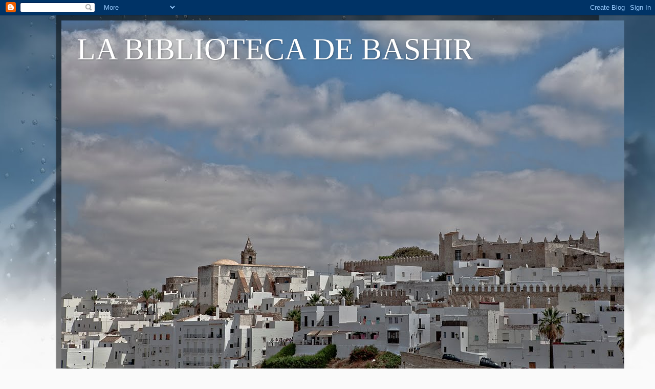

--- FILE ---
content_type: text/html; charset=UTF-8
request_url: https://labibliotecadebashir.blogspot.com/b/stats?style=BLACK_TRANSPARENT&timeRange=ALL_TIME&token=APq4FmBSVI8cugpP6KB2KW9a1iTJ40235zrlbG_RIxnxC7HBHXt1QsixAeVRs_2EWGw1P_WuH4myGTudAejG_TRvX5nxczUC-A
body_size: -19
content:
{"total":180045,"sparklineOptions":{"backgroundColor":{"fillOpacity":0.1,"fill":"#000000"},"series":[{"areaOpacity":0.3,"color":"#202020"}]},"sparklineData":[[0,7],[1,31],[2,7],[3,4],[4,63],[5,6],[6,10],[7,43],[8,16],[9,6],[10,16],[11,13],[12,4],[13,27],[14,97],[15,4],[16,24],[17,7],[18,7],[19,19],[20,6],[21,11],[22,5],[23,13],[24,14],[25,31],[26,38],[27,42],[28,86],[29,5]],"nextTickMs":1800000}